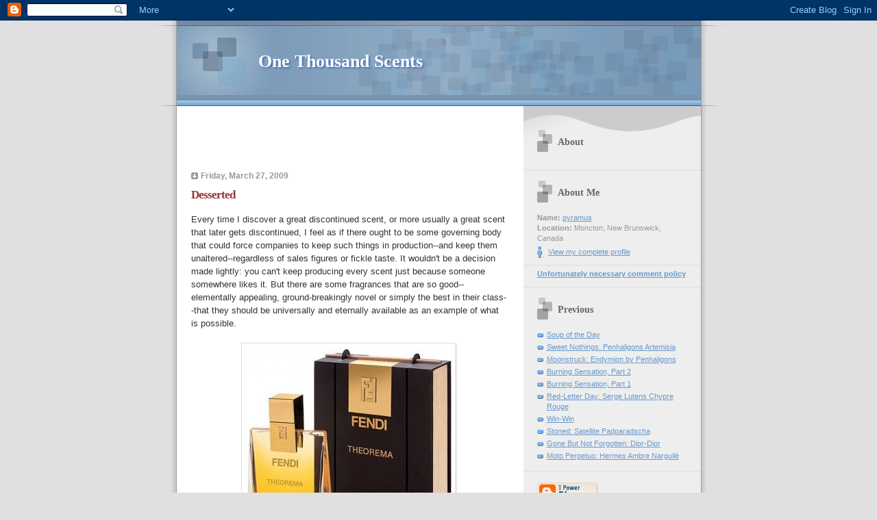

--- FILE ---
content_type: text/html; charset=UTF-8
request_url: http://1000scents.blogspot.com/2009/03/desserted.html
body_size: 9885
content:
<!DOCTYPE html PUBLIC "-//W3C//DTD XHTML 1.0 Strict//EN" "http://www.w3.org/TR/xhtml1/DTD/xhtml1-strict.dtd">

<html xmlns="http://www.w3.org/1999/xhtml" xml:lang="en" lang="en">
<head>
  <title>One Thousand Scents: Desserted</title>

  <script type="text/javascript">(function() { (function(){function b(g){this.t={};this.tick=function(h,m,f){var n=f!=void 0?f:(new Date).getTime();this.t[h]=[n,m];if(f==void 0)try{window.console.timeStamp("CSI/"+h)}catch(q){}};this.getStartTickTime=function(){return this.t.start[0]};this.tick("start",null,g)}var a;if(window.performance)var e=(a=window.performance.timing)&&a.responseStart;var p=e>0?new b(e):new b;window.jstiming={Timer:b,load:p};if(a){var c=a.navigationStart;c>0&&e>=c&&(window.jstiming.srt=e-c)}if(a){var d=window.jstiming.load;
c>0&&e>=c&&(d.tick("_wtsrt",void 0,c),d.tick("wtsrt_","_wtsrt",e),d.tick("tbsd_","wtsrt_"))}try{a=null,window.chrome&&window.chrome.csi&&(a=Math.floor(window.chrome.csi().pageT),d&&c>0&&(d.tick("_tbnd",void 0,window.chrome.csi().startE),d.tick("tbnd_","_tbnd",c))),a==null&&window.gtbExternal&&(a=window.gtbExternal.pageT()),a==null&&window.external&&(a=window.external.pageT,d&&c>0&&(d.tick("_tbnd",void 0,window.external.startE),d.tick("tbnd_","_tbnd",c))),a&&(window.jstiming.pt=a)}catch(g){}})();window.tickAboveFold=function(b){var a=0;if(b.offsetParent){do a+=b.offsetTop;while(b=b.offsetParent)}b=a;b<=750&&window.jstiming.load.tick("aft")};var k=!1;function l(){k||(k=!0,window.jstiming.load.tick("firstScrollTime"))}window.addEventListener?window.addEventListener("scroll",l,!1):window.attachEvent("onscroll",l);
 })();</script><script type="text/javascript">function a(){var b=window.location.href,c=b.split("?");switch(c.length){case 1:return b+"?m=1";case 2:return c[1].search("(^|&)m=")>=0?null:b+"&m=1";default:return null}}var d=navigator.userAgent;if(d.indexOf("Mobile")!=-1&&d.indexOf("WebKit")!=-1&&d.indexOf("iPad")==-1||d.indexOf("Opera Mini")!=-1||d.indexOf("IEMobile")!=-1){var e=a();e&&window.location.replace(e)};
</script><meta http-equiv="Content-Type" content="text/html; charset=UTF-8" />
<meta name="generator" content="Blogger" />
<link rel="icon" type="image/vnd.microsoft.icon" href="https://www.blogger.com/favicon.ico"/>
<link rel="alternate" type="application/atom+xml" title="One Thousand Scents - Atom" href="http://1000scents.blogspot.com/feeds/posts/default" />
<link rel="alternate" type="application/rss+xml" title="One Thousand Scents - RSS" href="http://1000scents.blogspot.com/feeds/posts/default?alt=rss" />
<link rel="service.post" type="application/atom+xml" title="One Thousand Scents - Atom" href="https://www.blogger.com/feeds/21671270/posts/default" />
<link rel="alternate" type="application/atom+xml" title="One Thousand Scents - Atom" href="http://1000scents.blogspot.com/feeds/606933198940944270/comments/default" />
<link rel="stylesheet" type="text/css" href="https://www.blogger.com/static/v1/v-css/1601750677-blog_controls.css"/>
<link rel="stylesheet" type="text/css" href="https://www.blogger.com/dyn-css/authorization.css?targetBlogID=21671270&zx=e7b0d23b-c6a6-4683-abd0-087f13656918"/>



  <style type="text/css">


/* 
Blogger Template Style
Name:     TicTac (Blueberry)
Author:   Dan Cederholm
URL:      www.simplebits.com
Date:     1 March 2004
*/

/* ---( page defaults )--- */

body {
  margin: 0;
  padding: 0;
  font-family: Verdana, sans-serif;
  font-size: small;
  text-align: center;
  color: #333;
  background: #e0e0e0;
  }

blockquote {
  margin: 0 0 0 30px;
  padding: 10px 0 0 20px;
  font-size: 88%;
  line-height: 1.5em;
  color: #666;
  background: url(http://www.blogblog.com/tictac_blue/quotes.gif) no-repeat top left;
  }

blockquote p {
  margin-top: 0;
  }

abbr, acronym {
  cursor: help;
  font-style: normal;
  border-bottom: 1px dotted;
  }

code {
  color: #996666;
  }

hr {
  display: none;
  }

img {
  border: none;
  }

/* unordered list style */

ul {
  list-style: none;
  margin: 0 0 20px 30px;
  padding: 0;
  }

li {
  list-style: none;
  padding-left: 14px;
  margin-bottom: 3px;
  background: url(http://www.blogblog.com/tictac_blue/tictac_blue.gif) no-repeat 0 6px;
  }

/* links */

a:link {
  color: #6699cc;
  }

a:visited {
  color: #666699;
  }

a:hover {
  color: #5B739C;
  }

a:active {
  color: #5B739C;
  text-decoration: none;
  }

/* ---( layout structure )---*/

@media all {
  #wrap {
    width: 847px;
    margin: 0 auto;
    text-align: left;
    background: url(http://www.blogblog.com/tictac_blue/tile.gif) repeat-y;
    }

  #content {
    margin-left: 62px; /* to avoid the BMH */
    }

  #main-content {
    float: left;
    width: 460px;
    margin: 20px 0 0 0;
    padding: 0;
    line-height: 1.5em;
    }

  #sidebar {
    margin: 0 41px 0 547px;
    padding: 20px 0 0 0;
    font-size: 85%;
    line-height: 1.4em;
    color: #999;
    background: url(http://www.blogblog.com/tictac_blue/sidebar_bg.gif) no-repeat 0 0;
    }
  }
@media handheld {
  #wrap {
    width: 90%;
    background: none;
    }

  #content {
    margin-left: 0 2% 0 2%;
    }

  #main-content {
    float: none;
    width: 100%;
    }

  #sidebar {
    margin: 0 2% 0 2%;
    }
  }

/* ---( header and site name )--- */

@media all {
  #blog-header {
    margin: 0;
    padding: 0;
    font-family: "Lucida Grande", "Trebuchet MS";
    background: #e0e0e0 url(http://www.blogblog.com/tictac_blue/top_div_blue.gif) no-repeat top left;
    }

  #blog-header h1 {
    margin: 0;
    padding: 45px 60px 50px 160px;
    font-size: 200%;
    color: #fff;
    text-shadow: #4F73B6 2px 2px 2px;
    background: url(http://www.blogblog.com/tictac_blue/top_h1_blue.gif) no-repeat bottom left;
    }
  }
@media handheld {
  #blog-header {
    background: #6699cc;
    }

  #blog-header h1 {
    background: none;
    }
  }

#blog-header h1 a {
  text-decoration: none;
  color: #fff;
  }

#blog-header h1 a:hover {
  color: #eee;
  }

/* ---( main column )--- */

h2.date-header {
  margin-top: 0;
  padding-left: 14px;
  font-size: 90%;
  color: #999999;
  background: url(http://www.blogblog.com/tictac_blue/date_icon_blue.gif) no-repeat 0 50%;
  }

h3.post-title {
  margin-top: 0;
  font-family: "Lucida Grande", "Trebuchet MS";
  font-size: 130%;
  letter-spacing: -1px;
  color: #993333;
  }

.post {
  margin: 0 0 1.5em 0;
  padding: 0 0 1.5em 14px;
  border-bottom: 1px solid #ddd;
  }

.post-footer {
  margin: 0;
  padding: 0 0 0 14px;
  font-size: 88%;
  color: #999;
  background: url(http://www.blogblog.com/tictac_blue/tictac_grey.gif) no-repeat 0 8px;
  }

.post img {
  padding: 6px;
  border-top: 1px solid #ddd;
  border-left: 1px solid #ddd;
  border-bottom: 1px solid #c0c0c0;
  border-right: 1px solid #c0c0c0;
  }

/* comment styles */

#comments {
  padding-top: 10px;
  font-size: 85%;
  line-height: 1.5em;
  color: #666;
  background: #eee url(http://www.blogblog.com/tictac_blue/comments_curve.gif) no-repeat top left;
  }

#comments h4 {
  margin: 20px 0 15px 0;
  padding: 8px 0 0 40px;
  font-family: "Lucida Grande", "Trebuchet MS";
  font-size: 130%;
  color: #666;
  background: url(http://www.blogblog.com/tictac_blue/bubbles.gif) no-repeat 10px 0;
  height: 29px !important; /* for most browsers */
  height /**/:37px; /* for IE5/Win */
  }
  
#comments ul {
  margin-left: 0;
  }

#comments li {
  background: none;
  padding-left: 0;
  }
  
.comment-body {
  padding: 0 10px 0 25px;
  background: url(http://www.blogblog.com/tictac_blue/tictac_blue.gif) no-repeat 10px 5px;
  }

.comment-body p {
  margin-bottom: 0;
  }

.comment-data {
  margin: 4px 0 0 0;
  padding: 0 10px 1em 60px;
  color: #999;
  border-bottom: 1px solid #ddd;
  background: url(http://www.blogblog.com/tictac_blue/comment_arrow_blue.gif) no-repeat 44px 2px;
  }

.deleted-comment {
  font-style:italic;
  color:gray;
  }

.comment-link {
  margin-left:.6em;
  }

/* ---( sidebar )--- */

h2.sidebar-title {
  margin: 0 0 0 0;
  padding: 25px 0 0 50px;
  font-family: "Lucida Grande", "Trebuchet MS";
  font-size: 130%;
  color: #666;
  height: 32px;
  background: url(http://www.blogblog.com/tictac_blue/sidebar_icon.gif) no-repeat 20px 15px;
  height: 32px !important; /* for most browsers */
  height /**/:57px; /* for IE5/Win */
  }

#sidebar ul, #sidebar p {
  margin: 0;
  padding: 5px 20px 1em 20px;
  border-bottom: 1px solid #ddd;
  }

#sidebar li {
  background: url(http://www.blogblog.com/tictac_blue/tictac_blue.gif) no-repeat 0 5px;
  }

/* profile block */

.profile-datablock {
  margin: 0;
  padding: 5px 20px 0 20px;
  }

.profile-datablock dd {
  margin: 0;
  padding: 0;
  }

.profile-img img {
  float: left;
  margin: 0 10px 0 0;
  padding: 4px;
  border-top: 1px solid #ddd;
  border-left: 1px solid #ddd;
  border-bottom: 1px solid #c0c0c0;
  border-right: 1px solid #c0c0c0;
  background: #fff;
  }

#sidebar p.profile-link {
  padding-left: 36px;
  background: url(http://www.blogblog.com/tictac_blue/profile_blue.gif) no-repeat 20px 4px;
  }

p#powered-by, #sidebar p.profile-textblock {
  margin-top: 1em;
  border: none;
  }

/* ---( footer )--- */

.clear { /* to fix IE6 padding-top issue */
  clear: both;
  height: 0;
  }

@media all {
  #footer {
    margin: 0;
    padding: 0 0 9px 0;
    font-size: 85%;
    color: #ddd;
    background: url(http://www.blogblog.com/tictac_blue/bottom_sill.gif) no-repeat bottom left;
    }

  #footer p {
    margin: 0;
    padding: 20px 320px 20px 95px;
    background: url(http://www.blogblog.com/tictac_blue/bottom_sash.gif) no-repeat top left;
    }
  }
@media handheld {
  #footer {
    background: none;
    }

  #footer p {
    background: none;
    }
  }


/* ---- overrides for post page ---- */

.post {
  padding: 0;
  border: none;
  }

</style>


<meta name='google-adsense-platform-account' content='ca-host-pub-1556223355139109'/>
<meta name='google-adsense-platform-domain' content='blogspot.com'/>

<!-- data-ad-client=ca-pub-4691843731008480 -->
<!-- --><style type="text/css">@import url(https://www.blogger.com/static/v1/v-css/navbar/3334278262-classic.css);
div.b-mobile {display:none;}
</style>

</head>

<body><script type="text/javascript">
    function setAttributeOnload(object, attribute, val) {
      if(window.addEventListener) {
        window.addEventListener('load',
          function(){ object[attribute] = val; }, false);
      } else {
        window.attachEvent('onload', function(){ object[attribute] = val; });
      }
    }
  </script>
<div id="navbar-iframe-container"></div>
<script type="text/javascript" src="https://apis.google.com/js/platform.js"></script>
<script type="text/javascript">
      gapi.load("gapi.iframes:gapi.iframes.style.bubble", function() {
        if (gapi.iframes && gapi.iframes.getContext) {
          gapi.iframes.getContext().openChild({
              url: 'https://www.blogger.com/navbar/21671270?origin\x3dhttp://1000scents.blogspot.com',
              where: document.getElementById("navbar-iframe-container"),
              id: "navbar-iframe"
          });
        }
      });
    </script>

<div id="wrap"> <!-- #wrap - for centering -->

<!-- Blog Header -->
<div id="blog-header">
  <h1>
    <a href="http://1000scents.blogspot.com/">
	One Thousand Scents
	</a>
  </h1>
</div>


<div id="content"> <!-- #content wrapper -->

<!-- Begin #main-content -->
<div id="main-content">

<div class='adsense' style='text-align:center; padding: 0px 3px 0.5em 3px;'>
<script type="text/javascript"><!--
google_ad_client="pub-4691843731008480";
google_ad_host="pub-1556223355139109";
google_ad_host_channel="00000";
google_ad_width=234;
google_ad_height=60;
google_ad_format="234x60_as";
google_ad_type="text";
google_color_border="B4D0DC";
google_color_bg="ECF8FF";
google_color_link="0000CC";
google_color_url="008000";
google_color_text="6F6F6F";
//--></script>
<script type="text/javascript"
  src="http://pagead2.googlesyndication.com/pagead/show_ads.js">
</script>


</div>


    
  <h2 class="date-header">Friday, March 27, 2009</h2>
  
  
     
  <!-- Begin .post -->
  <div class="post"><a name="606933198940944270"></a>
     
    
    <h3 class="post-title">
	 
	 Desserted
	 
    </h3>
    
     
    <div class="post-body">
    
      <p><div style="clear:both;"></div>Every time I discover a great discontinued scent, or more usually a great scent that later gets discontinued, I feel as if there ought to be some governing body that could force companies to keep such things in production--and keep them unaltered--regardless of sales figures or fickle taste. It wouldn't be a decision made lightly: you can't keep producing every scent just because someone somewhere likes it. But there are some fragrances that are so good--elementally appealing, ground-breakingly novel or simply the best in their class--that they should be universally and eternally available as an example of what is possible.<br /><br /><a onblur="try {parent.deselectBloggerImageGracefully();} catch(e) {}" href="https://blogger.googleusercontent.com/img/b/R29vZ2xl/AVvXsEhPvil3fN6c_LdBu5OClkfOK-ZtfWTNZ5ueUP9imuBvqTx6M2cCnTd4n6xC83iNfDEh7rzEetwVj4bd5HArmCRPRCOdAOkmyvKLCvWx8ruBWXfTEarsDqNkz7sbnIdUbDDyrAKs/s1600-h/nd.196.jpg"><img style="display:block; margin:0px auto 10px; text-align:center;cursor:pointer; cursor:hand;width: 300px; height: 317px;" src="https://blogger.googleusercontent.com/img/b/R29vZ2xl/AVvXsEhPvil3fN6c_LdBu5OClkfOK-ZtfWTNZ5ueUP9imuBvqTx6M2cCnTd4n6xC83iNfDEh7rzEetwVj4bd5HArmCRPRCOdAOkmyvKLCvWx8ruBWXfTEarsDqNkz7sbnIdUbDDyrAKs/s400/nd.196.jpg" border="0" alt=""id="BLOGGER_PHOTO_ID_5318006580349463250" /></a>Theorema by Fendi is just such a scent. Fendi made the baffling decision to delete every single scent from its line except the most recent, the boring Palazzo. The charming, summery Life Essence: gone. The admittedly very Eighties original scent (which was dazzling at the time and could have been given a renaissance): toast. The iconoclastic oriental Asja, in its gorgeous lacquered box-bottle: a memory. And most incomprehensibly, the greatly beloved Theorema, which is, distilled into a bottle, the coziness of a cashmere blanket, a box of bonbons, and a winter fireplace.<br /><br />The top is a joyous explosion of orange peel (well, tangelo and shamouti, a seedless, thick-skinned, perfumey orange varietal, according to the manufacturer), supplemented with creamy spices and a smidgen of chocolate, like a memory of a Terry's Chocolate Orange. This settles down into an even creamier body of wood and amber, bolstered with the suggestion of flowers. It's not exactly a gourmand scent, despite the food notes, but it sure is an oriental, and as it should, it lasts a long time: twelve hours or more on me. And they are enchanted hours, because Theorema is extraordinarily beautiful, really in a class all its own. It is <em>incomprehensible</em> to me that it would be discontinued.<br /><br />The bottle is meant to suggest a Fendi handbag, so clearly Theorema is positioned as a women's scent, and in fact there was a men's version a couple of years later, which I never tried, but the original Theorema is, like so many oriental scents, quite neutral. (Even the handbag is abstracted: the spare, angular bottle wouldn't look wildly out of place on a man's dresser.) There are floral elements, but they are not as important as the sweet, enveloping oriental warmth of the scent.<br /><br />I could have had a full bottle of it back at the end of the nineties. I can still envision it sitting on the shelf at the perfumery around the corner from where I used to live, that smart black-and-gold box: it wasn't hellaciously expensive, and I knew how gorgeous it was, but in one of those incomprehensible choices we regret later, I decided against it. And then one day it was gone, deleted to make room for something else probably less interesting. A couple of years later, I found a boxed set of Fendi miniatures, among them Theorema, and of course I snapped it up and have been doling out droplets from time to time. I still have nearly a half of the miniature; it hasn't turned or changed in any way, and if luck is on my side, it will continue to delight me for another few years yet.<br /><br />A little digging--well, a lot of sleuthing, actually--will find you a few places that you can still buy Theorema online. (There are plenty of Google links, but most of them take you to places at which the scent is out of stock. Forever, one supposes.) A site called PerfumeLA, which I've never ordered from, has a <a href="https://perfumela.com/shopexd.asp?id=10055">one-ounce spray for $34.95</a>, which is a pretty good price, I would think. Get it while you can. (The only thing stopping me from ordering it is that I have <em>way too many</em> scents already that I'll never use up, and I still have a few precious millilitres of Theorema, so I don't want to be a pig: I'll leave it for someone else.)<br /><br />"Theorema" is a rather baffling name, because Fendi is an Italian design house, but "Theorema" isn't a proper Italian word: their version of "theorem" is "teorema" (which is also the name of a Pasolini film). "Theorema" is, however, Latin, for whatever that's worth. I don't know why such a stiffly mathematical word would be used to name such a soft and luscious fragrance.<br /><br />+<br /><br />Bernard Loiseau was a French chef most famous for having killed himself when his restaurant was rumoured to be losing a Michelin star. (It didn't: he shot himself over nothing.) Before that, though, he was famous for owning the three-star La Côte D'Or ("The Gold Coast") restaurant and making himself a public commodity in France with books, frozen meals, and a boutique.<br /><br />He also created a group of food-based perfumes with a Parisian fragrance company called B'Prime Parfums, one of which was called Orangette. I can <em>guess</em>, unlike Theorema, why Orangette was used as the name for a fragrance: because, like Theorema, it has oranges in it. What I can't seem to find out is what "orangette" means. It clearly must be some sort of food, but beyond that, I have nothing.<br /><br /><a onblur="try {parent.deselectBloggerImageGracefully();} catch(e) {}" href="https://blogger.googleusercontent.com/img/b/R29vZ2xl/AVvXsEjFscx5i_LKvvEpI3Yny9XAnSnlZ2YkpKrXwdB195fRG_6jfxm60yBT3w5bWctc4EFKT5Fvxhl7h9u7ePkR8TbydwAtFTMNrXEBYrylmIWkmUHxolx39lrYDgVtojiDkbzARZYe/s1600-h/6045-main.675w.jpg"><img style="display:block; margin:0px auto 10px; text-align:center;cursor:pointer; cursor:hand;width: 400px; height: 147px;" src="https://blogger.googleusercontent.com/img/b/R29vZ2xl/AVvXsEjFscx5i_LKvvEpI3Yny9XAnSnlZ2YkpKrXwdB195fRG_6jfxm60yBT3w5bWctc4EFKT5Fvxhl7h9u7ePkR8TbydwAtFTMNrXEBYrylmIWkmUHxolx39lrYDgVtojiDkbzARZYe/s400/6045-main.675w.jpg" border="0" alt=""id="BLOGGER_PHOTO_ID_5318006580432012402" /></a>Orangette is essentially the Platonic essence of Theorema, the idea of the scent, stripped down to its barest possible form. While Theorema dances around the idea of chocolate and orange, suggesting it while overloading the senses with other sweets, Orangette simply <em>is</em> chocolate orange, with the balance skewed very much toward a fresh juicy orange. It's bright and vivid without seeming cheap or childlike, and the combination of the two elements, in food or in perfume, is a sort of genius, their individual sharp and sweet qualities contrasting with and complementing one another.<br /><br />Orangette was one of a series of five scents created by Loiseau called "perfumed recipes", all food-based: the others were Pain d'epices ("Gingerbread"), Fenouil ("Fennel"), Poivre ("Pepper"), and Persil ("Parsley"). Although I haven't tried the others, and all five are long gone, you can still get Orangette, as I did, as part of a sampler from The Perfumed Court, <A href="http://theperfumedcourt.com/Products/Gourmand-Sampler--12-samples-of-high-end---niche--Gormand-fragrances__GOURMANDSAMPLER.aspx">the Gourmand Sampler</a>, a collection of 12 niche scents with a food angle. While I might not agree that Ambre Narguilè smells like "French toast with sweet spices" (what? really?), I can't argue with their choice of scents. If you want to try Orangette, this may well be your last chance.<div style="clear:both; padding-bottom:0.25em"></div></p>
    
    </div>
    
    <p class="post-footer">posted by pyramus at 
      <a href="http://1000scents.blogspot.com/2009/03/desserted.html" title="permanent link">8:00 PM</a> 
       <span class="item-action"><a href="https://www.blogger.com/email-post/21671270/606933198940944270" title="Email Post"><img class="icon-action" alt="" src="https://resources.blogblog.com/img/icon18_email.gif" height="13" width="18"/></a></span><span class="item-control blog-admin pid-1040715360"><a style="border:none;" href="https://www.blogger.com/post-edit.g?blogID=21671270&postID=606933198940944270&from=pencil" title="Edit Post"><img class="icon-action" alt="" src="https://resources.blogblog.com/img/icon18_edit_allbkg.gif" height="18" width="18"></a></span></p>
  
  </div>
  <!-- End .post -->
  
  
   <!-- Begin #comments -->
 

  <div id="comments">

	<a name="comments"></a>
    
    <h4>5 Comments:</h4>
    
    <ul>
      
      <li id="c655707551979451468"><a name="c655707551979451468"></a>
        <div class="comment-body">
         <p>I've ordered from PerfumeLA a few times and had no problems, in case anyone else wants to snag a bottle of Theorema.</p>
        </div>
        <p class="comment-data">By <span style="line-height:16px" class="comment-icon anon-comment-icon"><img src="https://resources.blogblog.com/img/anon16-rounded.gif" alt="Anonymous" style="display:inline;" /></span>&nbsp;<span class="anon-comment-author">Anonymous</span>, at <a href="#c655707551979451468" title="comment permalink">4:28 PM</a>
	  <span class="item-control blog-admin pid-1910518507"><a style="border:none;" href="https://www.blogger.com/comment/delete/21671270/655707551979451468" title="Delete Comment" ><span class="delete-comment-icon">&nbsp;</span></a></span></p>
      </li>
      
      <li id="c5027690672593365060"><a name="c5027690672593365060"></a>
        <div class="comment-body">
         <p>I took your recommendation and bought it sight uns-- er, without smelling it. <BR/><BR/>PerfumeLA had it to me within the week, and it smells *fantastic* on my wife, so I owe you one, possibly two depending on how you're counting. Thanks!</p>
        </div>
        <p class="comment-data">By <span style="line-height:16px" class="comment-icon blogger-comment-icon"><img src="https://resources.blogblog.com/img/b16-rounded.gif" alt="Blogger" style="display:inline;" /></span>&nbsp;<a href="https://www.blogger.com/profile/06042380244797144054" rel="nofollow">D.J.</a>, at <a href="#c5027690672593365060" title="comment permalink">6:23 PM</a>
	  <span class="item-control blog-admin pid-2147225023"><a style="border:none;" href="https://www.blogger.com/comment/delete/21671270/5027690672593365060" title="Delete Comment" ><span class="delete-comment-icon">&nbsp;</span></a></span></p>
      </li>
      
      <li id="c7368648616776467808"><a name="c7368648616776467808"></a>
        <div class="comment-body">
         <p>I'm delighted that 1) PerfumeLA is a good bet, 2) they had Theorema in stock, and 3) I didn't steer anybody wrong. Theorema is astoundingly good, a high-water mark for gourmand perfumery. Enjoy!</p>
        </div>
        <p class="comment-data">By <span style="line-height:16px" class="comment-icon blogger-comment-icon"><img src="https://resources.blogblog.com/img/b16-rounded.gif" alt="Blogger" style="display:inline;" /></span>&nbsp;<a href="https://www.blogger.com/profile/13340660041383869813" rel="nofollow">pyramus</a>, at <a href="#c7368648616776467808" title="comment permalink">8:00 PM</a>
	  <span class="item-control blog-admin pid-1040715360"><a style="border:none;" href="https://www.blogger.com/comment/delete/21671270/7368648616776467808" title="Delete Comment" ><span class="delete-comment-icon">&nbsp;</span></a></span></p>
      </li>
      
      <li id="c9209608033648357381"><a name="c9209608033648357381"></a>
        <div class="comment-body">
         <p>Not to keep harping on this, but my wife -- whom you may remember as XanterraGirl from the late, lamented Fametracker forums -- is still transfixed by Theorema. I may have to start scouring for a backup bottle. So thanks again!</p>
        </div>
        <p class="comment-data">By <span style="line-height:16px" class="comment-icon blogger-comment-icon"><img src="https://resources.blogblog.com/img/b16-rounded.gif" alt="Blogger" style="display:inline;" /></span>&nbsp;<a href="https://www.blogger.com/profile/06042380244797144054" rel="nofollow">D.J.</a>, at <a href="#c9209608033648357381" title="comment permalink">9:14 AM</a>
	  <span class="item-control blog-admin pid-2147225023"><a style="border:none;" href="https://www.blogger.com/comment/delete/21671270/9209608033648357381" title="Delete Comment" ><span class="delete-comment-icon">&nbsp;</span></a></span></p>
      </li>
      
      <li id="c4831486591129371449"><a name="c4831486591129371449"></a>
        <div class="comment-body">
         <p>I hope you got your backup bottle, because I was just on the PerfumeLA site (Sunday, May 17th) and Theorema is out of stock (permanently, one has to assume). If not, then your wife will have to wear hers sparingly or extravagantly as her personality dictates, and then when it runs out remember it wistfully for years afterwards (if she's anything like me).</p>
        </div>
        <p class="comment-data">By <span style="line-height:16px" class="comment-icon blogger-comment-icon"><img src="https://resources.blogblog.com/img/b16-rounded.gif" alt="Blogger" style="display:inline;" /></span>&nbsp;<a href="https://www.blogger.com/profile/13340660041383869813" rel="nofollow">pyramus</a>, at <a href="#c4831486591129371449" title="comment permalink">7:22 PM</a>
	  <span class="item-control blog-admin pid-1040715360"><a style="border:none;" href="https://www.blogger.com/comment/delete/21671270/4831486591129371449" title="Delete Comment" ><span class="delete-comment-icon">&nbsp;</span></a></span></p>
      </li>
      
    </ul>
	
	<p class="comment-data">
    <a class="comment-link" href="https://www.blogger.com/comment/fullpage/post/21671270/606933198940944270">Post a Comment</a>
    <br /><br />

		    
    



	<a href="http://1000scents.blogspot.com/">&lt;&lt; Home</a>
    </p>
    </div>
  

  <!-- End #comments -->



  <hr />
</div><!-- End #main-content -->
</div><!-- End #content -->



<!-- Begin #sidebar -->
<div id="sidebar">

  <h2 class="sidebar-title">About</h2>
  
  <p></p>
  
   <!-- Begin #profile-container -->
   
   <div id="profile-container"><h2 class="sidebar-title">About Me</h2>
<dl class="profile-datablock">
<dd class="profile-data"><strong>Name:</strong> <a rel="author" href="https://www.blogger.com/profile/13340660041383869813"> pyramus </a></dd>
<dd class="profile-data"><strong>Location:</strong>  Moncton, New Brunswick, Canada </dd></dl>

<p class="profile-link"><a rel="author" href="https://www.blogger.com/profile/13340660041383869813">View my complete profile</a></p></div>
   
  <!-- End #profile -->
<p>
<b><a href="http://1000scents.blogspot.com/2010/02/commentary.html">Unfortunately necessary comment policy</a></b>

  <h2 class="sidebar-title">Previous</h2>
  
  <ul id="recently">
    
        <li><a href="http://1000scents.blogspot.com/2009/03/soup-of-day.html">Soup of the Day</a></li>
     
        <li><a href="http://1000scents.blogspot.com/2009/03/penhaligons-artemisia.html">Sweet Nothings: Penhaligons Artemisia</a></li>
     
        <li><a href="http://1000scents.blogspot.com/2009/03/moonstruck-endymion-by-penhaligons.html">Moonstruck: Endymion by Penhaligons</a></li>
     
        <li><a href="http://1000scents.blogspot.com/2009/03/burning-sensation-part-2.html">Burning Sensation, Part 2</a></li>
     
        <li><a href="http://1000scents.blogspot.com/2009/03/burning-sensation-part-1.html">Burning Sensation, Part 1</a></li>
     
        <li><a href="http://1000scents.blogspot.com/2009/02/red-letter-day-serge-lutens-chypre.html">Red-Letter Day: Serge Lutens Chypre Rouge</a></li>
     
        <li><a href="http://1000scents.blogspot.com/2009/02/win-win.html">Win-Win</a></li>
     
        <li><a href="http://1000scents.blogspot.com/2009/02/stoned-satellite-padparadscha.html">Stoned: Satellite Padparadscha</a></li>
     
        <li><a href="http://1000scents.blogspot.com/2009/02/gone-but-not-forgotten-dior-dior.html">Gone But Not Forgotten: Dior-Dior</a></li>
     
        <li><a href="http://1000scents.blogspot.com/2009/02/moto-perpetuo-hermes-ambre-narguile.html">Moto Perpetuo: Hermes Ambre Narguil&egrave;</a></li>
     
  </ul>
  
  
        
  
  <!--<h2 class="sidebar-title">New</h2>
  
  <p>This is a paragraph of text in the sidebar.</p>
  -->
  
  <p id="powered-by"><a href="http://www.blogger.com"><img src="http://buttons.blogger.com/bloggerbutton1.gif" alt="Powered by Blogger" /></a></p>


</div>
<!-- End #sidebar -->

<div class="clear">&nbsp;</div>

<div id="footer">
   <p><!-- If you'd like, you could place footer information here. -->&nbsp;</p>
</div>

</div> <!-- end #wrap -->

<!-- c(~) -->
</body>
</html>

--- FILE ---
content_type: text/html; charset=utf-8
request_url: https://www.google.com/recaptcha/api2/aframe
body_size: 268
content:
<!DOCTYPE HTML><html><head><meta http-equiv="content-type" content="text/html; charset=UTF-8"></head><body><script nonce="MLIzt-mRVk2AOV4V25tn8A">/** Anti-fraud and anti-abuse applications only. See google.com/recaptcha */ try{var clients={'sodar':'https://pagead2.googlesyndication.com/pagead/sodar?'};window.addEventListener("message",function(a){try{if(a.source===window.parent){var b=JSON.parse(a.data);var c=clients[b['id']];if(c){var d=document.createElement('img');d.src=c+b['params']+'&rc='+(localStorage.getItem("rc::a")?sessionStorage.getItem("rc::b"):"");window.document.body.appendChild(d);sessionStorage.setItem("rc::e",parseInt(sessionStorage.getItem("rc::e")||0)+1);localStorage.setItem("rc::h",'1769119587102');}}}catch(b){}});window.parent.postMessage("_grecaptcha_ready", "*");}catch(b){}</script></body></html>